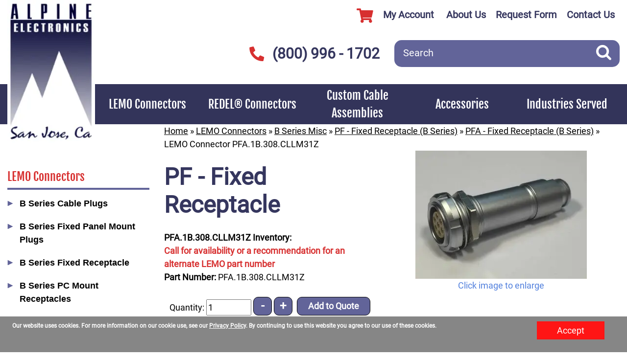

--- FILE ---
content_type: text/html; charset=UTF-8
request_url: https://www.alpine-electronics.com/PF-Fixed-Receptacle/PFA-1B-308-CLLM31Z
body_size: 9888
content:

<!DOCTYPE html>
	<html dir="ltr" lang="en">
	<head>
		<link rel="apple-touch-icon" sizes="180x180" href="apple-touch-icon.png">
		<link rel="icon" type="image/png" sizes="32x32" href="favicon-32x32.png">
		<link rel="icon" type="image/png" sizes="16x16" href="favicon-16x16.png">
		<link rel="manifest" href="site.webmanifest">
		<link rel="mask-icon" href="safari-pinned-tab.svg" color="#5bbad5">
		<meta name="msapplication-TileColor" content="#2b5797">
		<meta name="theme-color" content="#ffffff">
		 <meta http-equiv="Content-Type" content="text/html; charset=utf-8" />
 <title>LEMO Connector PFA.1B.308.CLLM31Z | LEMO Connector PFA.1B.308.CLLM31Z | Alpine Electronics</title>
 <meta name="Description" content="LEMO Connector PFA.1B.308.CLLM31Z - LEMO Connector PFA.1B.308.CLLM31Z" />
 <meta name="Keywords" content="LEMO Connector PFA.1B.308.CLLM31Z" />
 <meta name="robots" content="index, follow" />
 <link rel="canonical" href="https://www.alpine-electronics.com/PF-Fixed-Receptacle/PFA-1B-308-CLLM31Z" />
 		<meta http-equiv="X-UA-Compatible" content="IE=edge">
		<meta name="format-detection" content="telephone=no">
		<meta name="viewport" content="width=device-width, initial-scale=1">
		<base href="https://www.alpine-electronics.com/"/>
		<link rel="stylesheet" type="text/css" href="min/f=includes/css/scss/ecw-bootstrap.css,ext/jquery/ui-1.12.1/jquery-ui.css,includes/css/jquery.alerts.css,ext/jquery/colorbox/theme_1/colorbox.css,includes/css/stylesheet.css,includes/css/ecw_menus/menu.css,includes/css/ecw_menus/menu_accordion.css,includes/css/ecw_menus/menu_account.css"/>
<link rel="stylesheet" type="text/css" href="min/f=includes/css/ecw_menus/menu_bottom.css,includes/css/ecw_menus/menu_left.css,includes/css/ecw_menus/menu_mega.css,includes/css/ecw_menus/menu_newsdesk.css,includes/css/ecw_menus/menu_top.css,includes/css/ecw_menus/menu_upper.css,includes/css/headertags_seo_styles.css"/>
<link rel="stylesheet" type="text/css" href="min/f=ext/bxslider-4/dist/jquery.bxslider.min.css,ext/lightbox2/dist/css/lightbox.css,includes/css/search.css,ext/mmenu/dist/css/jquery.mmenu.all.css,includes/css/autocomplete.css,includes/css/header.css,includes/css/buttons.css,includes/css/footer.css,includes/css/ecw_responsive/responsive_menu.css"/>
<link rel="stylesheet" type="text/css" href="min/f=includes/css/ecw_responsive/responsive.css,includes/css/fontawesome-ecw.css,includes/css/product_info.css,includes/css/image_viewer.css,includes/css/account.css"/>
<script>
let fullScreenWindowWidth = 1293;
let pageType = 'product';
let navID = 168;
let navType = 'Category';
let BASE_HREF = 'https://www.alpine-electronics.com/';
let DEBUG_LVL = 0;
let MENU_DELAY = 250;
let productListingFloat = ['thead','tr.in-cart'];
let autocomplete = true;
let mobileLocalLeft = true;
let customTabsEnabled = false;
let partBuilderShowListing = false;
let partBuilderEnabled = false;
let isPartBuilderCategory = false;
let pageParameters = '';
let floatHead = false;
let quickCartParameters = '';
let parameterString = '';
let previousProduct = 0;
let viewedProducts = [];
let cartProducts = [];
let rfqProducts = [];
let listingAboveContent = false;
let squareApplicationId = '';
let squareLocationId = '';
let facetedSearchResponsiveLayout = 'On page';
let facetedSearchFirstElementOpen = false;
let facetedSearchAllElementsOpen = false;
let facetedSearchCascadeOpen = false;
let facetedSearchCollapsed = true;
let facetedSearchFirstElementOpenMobile = true;
let facetedSearchCollapsedMobile = true;
let facetedSearchAllElementsOpenMobile = false;
let facetedSearchMultipleCount = 10;
let facetedSearchMultiple = false;
let facetedSearchColumnizeCount = 20;
let facetedSearchAboveListing = false;
let facetedSearchDropdown = false;
let facetedSearchClickSearchToFilter = false;
let facetedSearchFloatOnScroll = false;
let facetedSearchFancyScrollBars = false;
let initFacetedSearchParams = '';
let PRODUCT_LISTING_DEFAULT_SORT = 'sort_order~~asc';
let PRODUCT_LISTING_AJAX = 'includes/ajax/ajax.product_filters.php';
let PRODUCT_ID = 103276;
let PRODUCT_LISTING_BOXES = false;
let PRODUCT_LISTING_COLOR_LEGEND = false;
let PRODUCT_LISTING_HIGHLIGHT_ROWS = false;
let PRODUCT_LISTING_HIGHLIGHT_BUTTONS = false;
let PRODUCT_LISTING_SHOW_COUNTS_ON_BUTTON_HOVER = false;
let IMAGE_BUTTON_IN_RFQ = 'Add to Quote';
let IMAGE_BUTTON_IN_CART = 'Add to Cart';
let IN_RFQ_CART_POPUP_QTY = 'Qty in RFQ Cart: ';
let IN_CART_POPUP_QTY = 'Qty in Cart: ';
let PRODUCT_LISTING_ADD_ADDITIVE = false;
let productsPackageQty = 1;
let priceEachFormatted = '$0/ea';
let calcPrice = 0;
let priceEachDecimals = 2;
let priceDecimals = 2;
let calcPriceFormatted = '$' + calcPrice.toFixed(priceDecimals);
let basePrice = 0;
let productPrice = 0;
let priceTotal_label = 'Total Price: ';
let priceSpecial_label = 'Special Price: ';
let priceEach_label = 'Price Each: ';
let pbVals = new Array();
let minOrderQty = 1;
let quantityBlocks = 1;
let curQty = 1;
let productIsParent = false;
let quantityChange = 1;
let startQtyTimeout = '';
let quantityChangeTimer = '';
let quantityTimer = '';
let PRODUCT_LISTING_CART_SUMMARY = false;
let PRODUCT_LISTING_CART_SUMMARY_LOCATION = 'right';
let isProductInfo = false;
let filterType = 0;
let PRODUCT_LISTING_FILTER_BY_TYPE = false;
let enterIsPressed = false;
let ctrlIsPressed = false;
let altIsPressed = false;
let shiftIsPressed = false;
let previousListingSort = 'sort_order~~asc';
let productListingSortSeparator = '^^';
let productListingDirectionSeparator = '~~';
let facetedSearchEnabled = true;
let previewId = 0;
let jumpToProductListingTop = false;
let productListingFormat = 'table';
let productListingRowsPerPage = 10;
</script>
<script src="min/f=includes/javascript/third_party/jquery-3.6.0.min.js,includes/javascript/third_party/jquery-ui.min.js,includes/javascript/third_party/yall.min.js,ext/jquery/colorbox/jquery.colorbox.js,ext/mmenu/dist/js/jquery.mmenu.min.js,ext/bxslider-4-4.2.12/src/js/jquery.bxslider.js"></script><script src="min/f=includes/javascript/base64.js,includes/javascript/serialize.js,includes/javascript/general.js"></script><script src="min/f=includes/javascript/third_party/jquery.blockUI.js,includes/javascript/third_party/jquery.alerts.js,includes/javascript/third_party/underscore.js,includes/javascript/third_party/jquery.browser.min.js,includes/javascript/menu.js,includes/javascript/search.js" defer></script><script src="min/f=includes/javascript/account.js,includes/javascript/third_party/jquery.nicescroll.min.js,includes/javascript/product_info.js" defer></script>		<script>
					</script>
				<script>
			yall({
				idleLoadTimeout: 0
			});
		</script>
					<!-- Google Tag Manager -->
			<script>(function (w, d, s, l, i) {
					w[l] = w[l] || [];
					w[l].push({
						'gtm.start': new Date().getTime(), event: 'gtm.js'
					});
					var f = d.getElementsByTagName(s)[0],
						j = d.createElement(s), dl = l != 'dataLayer' ? '&l=' + l : '';
					j.async = true;
					j.src =
						'//www.googletagmanager.com/gtm.js?id=' + i + dl;
					f.parentNode.insertBefore(j, f);
				})(window, document, 'script', 'dataLayer', 'GTM-WNQR66M');</script>
			<!-- End Google Tag Manager -->
				<!-- REGION head -->

	</head>
	<body id="page_product">
			<!-- Google Tag Manager -->
		<noscript>
			<iframe src="//www.googletagmanager.com/ns.html?id=GTM-WNQR66M"
			        height="0" width="0" style="display:none;visibility:hidden"></iframe>
		</noscript>
			<script>
		document.addEventListener("DOMContentLoaded", function () {
			yall({
				observeChanges: true
			});
		});
	</script>
	<div id="bodyWrapper" class="body-wrapper">
		<header id="headerWrapper" class="header-wrapper">
				<div id="header" class="d-none d-lg-block header-block container">
		<div class="row">
			<div id="headerLeft" class="d-none d-lg-inline-block col-lg-2">
				<div id="storeLogo">
					<a href="https://www.alpine-electronics.com/"><img name='store_logo'  width='179' height='301'   class="lazy img-fluid"   src='includes/work/image_cache/webp/4ceedfc4ef9edcf2b64bffd478f9cba5.thumb.webp' alt="LEMO Connector PFA.1B.308.CLLM31Z"></a>				</div>
			</div>
			<div id="headerRight" class="d-none d-lg-inline-block col-sm-6 col-lg-10">
									<div class="upper_nav_container d-none d-lg-flex ">
						
		<nav id="headerShortcuts" class="account-menu">
			<ul class="header-shortcuts">
<li class="nav_0  my-account first">

  <a class="nav_0  my-account first" href="https://www.alpine-electronics.com/account.php" ><i class="account fa fa-shopping-cart"></i>My Account</a>
  <ul class="nav_1">
<li class="nav_1  first">

  <a class="nav_1  first" href="https://www.alpine-electronics.com/rfq_cart.php" >View RFQ</a>
</li><li class="nav_1 ">

  <a class="nav_1 " href="https://www.alpine-electronics.com/checkout_address.php?order_type=rfq" >Submit Quote</a>
</li><li class="nav_1 ">

  <a class="nav_1 " href="https://www.alpine-electronics.com/shopping_cart.php" >View Cart</a>
</li><li class="nav_1 ">

  <a class="nav_1 " href="https://www.alpine-electronics.com/checkout_address.php" >Checkout</a>
</li></ul></li></ul>
</nav>
						<nav class="upper_nav menu">
<ul class="nav_0 top-level-nav upper-nav">
<li class="nav_0 not-selected first"><a class="nav_0 not-selected first" href="https://www.alpine-electronics.com/about-us" >About Us</a>    </li><li class="nav_0 not-selected"><a class="nav_0 not-selected" href="https://www.alpine-electronics.com/request-quote" >Request Form</a>    </li><li class="nav_0 not-selected last"><a class="nav_0 not-selected last" href="https://www.alpine-electronics.com/contact" >Contact Us</a>    </li>  </ul>	<div class="clearFloats"></div>
</nav>
					</div>
					<div class="clearfix"></div>
				                <div class="phonesearch">
                    <div id="header_search" class="header-search">
                        <div id="quicksearch"><form name="quick_find" action="https://www.alpine-electronics.com/custom_search.php" method="get" id="quicksearch_form"><input type="text" name="keywords" maxlength="64" placeholder="Search" id="quicksearch_keywords" class="quicksearch-field autocomplete" /><input type="hidden" name="type" value="All" id="type" /><input type="hidden" name="alpine_electronicssid" value="n5090n78j19tc3p7k2r869foqn" /><input type="image" name="submit_quicksearch" value="Search" src="images/site/search_button.png" />	</form></div>
                    </div>
                    <div id="header_phone">
                        <a href="tel:+1(800) 996  - 1702"><i class="account fa fa-phone fa-rotate-90"></i>(800) 996  - 1702</a>
                    </div>
                </div>
							</div>
		</div>
	</div>
	<div id="header_mobile" class="d-block d-lg-none d-xl-none d-xxl-none">
		<div class="mobile_menu">
			<div><a href="javascript:void(0)" onclick="loadMobileMenu();"><i class="fa fa-bars mobile-menu-button"></i></a></div>
			<div><a href="tel:+1(800) 996  - 1702"><i class="fa fa-phone"></i></a></div>
			<div><a href="rfq_cart.php"><i class="fa fa-shopping-cart"></i></a></div>
			<a href="https://www.alpine-electronics.com/"><img name='store_logo_small'  width='88' height='145'   class="lazy img-fluid"   src='includes/work/image_cache/webp/87a66faf8209b8937dd181f84bc281ef.thumb.webp' alt="Alpine ELectronics logo"></a>
		</div>
		<div class="mobile_search">
			<div id="quicksearch"><form name="quick_find" action="https://www.alpine-electronics.com/custom_search.php" method="get" id="quicksearch_form"><input type="text" name="keywords" maxlength="64" placeholder="Search" id="quicksearch_keywords" class="quicksearch-field autocomplete" /><input type="hidden" name="type" value="All" id="type" /><input type="hidden" name="alpine_electronicssid" value="n5090n78j19tc3p7k2r869foqn" /><input type="image" name="submit_quicksearch" value="Search" src="images/site/search_button.png" />	</form></div>
		</div>

			</div>

	<div
		id="printlogo"><img name='store_logo'  width='' height='' style="width: 300px; height: 70px;"  class="lazy img-fluid"   src='includes/work/image_cache/webp/1f4f63becdedffa9e8425636ff552f21.thumb.webp' alt="LEMO Connector PFA.1B.308.CLLM31Z"></div>
	<div id="topNavHeaderBlock" class="header-block d-none d-lg-block">
		<div class="top_nav_container">
			<div class="container">
				<div class="row">
					<div class="d-block">
						<div id="top_menu">
							<nav class="top-nav-outer menu">
<div class="top_nav">
<ul id="nav" class="nav_0 top-level-nav top-nav">
<li class="nav_0 selected first has-children"><a class="nav_0 selected first has-children" href="https://www.alpine-electronics.com/lemo-connectors" >LEMO Connectors</a>  <ul class="nav_1">
<li class="nav_1 not-selected first has-children"><a class="nav_1 not-selected first has-children" href="https://www.alpine-electronics.com/lemo-connectors/b-series-cable-plugs" >B Series Cable Plugs</a>  <ul class="nav_2">
<li class="nav_2 not-selected first no-children"><a class="nav_2 not-selected first no-children" href="https://www.alpine-electronics.com/b-series-cable-plugs/fg-plug" >FG - Plug</a>    </li><li class="nav_2 not-selected no-children"><a class="nav_2 not-selected no-children" href="https://www.alpine-electronics.com/b-series-cable-plugs/jg-straight-plug" >JG - Straight Plug</a>    </li><li class="nav_2 not-selected no-children"><a class="nav_2 not-selected no-children" href="https://www.alpine-electronics.com/b-series-cable-plugs/ff-straight-plug" >FF - Straight Plug</a>    </li><li class="nav_2 not-selected no-children"><a class="nav_2 not-selected no-children" href="https://www.alpine-electronics.com/b-series-cable-plugs/fn-straight-plug" >FN - Straight Plug</a>    </li><li class="nav_2 not-selected no-children"><a class="nav_2 not-selected no-children" href="https://www.alpine-electronics.com/b-series-cable-plugs/fd-straight-plug" >FD - Straight Plug</a>    </li><li class="nav_2 not-selected no-children"><a class="nav_2 not-selected no-children" href="https://www.alpine-electronics.com/b-series-cable-plugs/fgy-straight-plug" >FGY - Straight Plug</a>    </li><li class="nav_2 not-selected no-children"><a class="nav_2 not-selected no-children" href="https://www.alpine-electronics.com/b-series-cable-plugs/fvb-straight-plug-short-shell" >FVB - Straight Plug Short-shell</a>    </li><li class="nav_2 not-selected no-children"><a class="nav_2 not-selected no-children" href="https://www.alpine-electronics.com/b-series-cable-plugs/fh-elbow-90-plug" >FH - Elbow 90° Plug</a>    </li><li class="nav_2 not-selected no-children"><a class="nav_2 not-selected no-children" href="https://www.alpine-electronics.com/b-series-cable-plugs/fm-elbow-90-plug" >FM - Elbow 90° Plug</a>    </li><li class="nav_2 not-selected no-children"><a class="nav_2 not-selected no-children" href="https://www.alpine-electronics.com/b-series-cable-plugs/fk-elbow-90-plug" >FK - Elbow 90° Plug</a>    </li><li class="nav_2 not-selected no-children"><a class="nav_2 not-selected no-children" href="https://www.alpine-electronics.com/b-series-cable-plugs/fp-elbow-90-plug" >FP - Elbow 90° Plug</a>    </li><li class="nav_2 not-selected no-children"><a class="nav_2 not-selected no-children" href="https://www.alpine-electronics.com/b-series-cable-plugs/fv-straight-plug-std-shell" >FV - Straight Plug STD Shell</a>    </li><li class="nav_2 not-selected no-children"><a class="nav_2 not-selected no-children" href="https://www.alpine-electronics.com/b-series-cable-plugs/fe-straight-plug" >FE - Straight Plug</a>    </li><li class="nav_2 not-selected no-children"><a class="nav_2 not-selected no-children" href="https://www.alpine-electronics.com/b-series-cable-plugs/fg-straight-plug-peek-shell" >FG - Straight Plug PEEK Shell</a>    </li><li class="nav_2 not-selected last no-children"><a class="nav_2 not-selected last no-children" href="https://www.alpine-electronics.com/b-series-cable-plugs/fi-straight-plug" >FI - Straight Plug</a>    </li>  </ul>    </li><li class="nav_1 not-selected has-children"><a class="nav_1 not-selected has-children" href="https://www.alpine-electronics.com/lemo-connectors/b-series-fixed-panel-mount-plugs" >B Series Fixed Panel Mount Plugs</a>  <ul class="nav_2">
<li class="nav_2 not-selected first no-children"><a class="nav_2 not-selected first no-children" href="https://www.alpine-electronics.com/b-series-fixed-panel-mount-plugs/fw-fixed-plug" >FW - Fixed Plug</a>    </li><li class="nav_2 not-selected no-children"><a class="nav_2 not-selected no-children" href="https://www.alpine-electronics.com/b-series-fixed-panel-mount-plugs/fa-fixed-plug" >FA - Fixed Plug</a>    </li><li class="nav_2 not-selected last no-children"><a class="nav_2 not-selected last no-children" href="https://www.alpine-electronics.com/b-series-fixed-panel-mount-plugs/yh-fixed-plug" >YH - Fixed Plug</a>    </li>  </ul>    </li><li class="nav_1 not-selected has-children"><a class="nav_1 not-selected has-children" href="https://www.alpine-electronics.com/lemo-connectors/b-series-fixed-receptacle" >B Series Fixed Receptacle</a>  <ul class="nav_2">
<li class="nav_2 not-selected first no-children"><a class="nav_2 not-selected first no-children" href="https://www.alpine-electronics.com/b-series-fixed-receptacle/eg-fixed-socket" >EG - Fixed Receptacle</a>    </li><li class="nav_2 not-selected no-children"><a class="nav_2 not-selected no-children" href="https://www.alpine-electronics.com/b-series-fixed-receptacle/ec-fixed-socket" >EC - Fixed Receptacle</a>    </li><li class="nav_2 not-selected no-children"><a class="nav_2 not-selected no-children" href="https://www.alpine-electronics.com/b-series-fixed-receptacle/ee-fixed-socket" >EE - Fixed Receptacle</a>    </li><li class="nav_2 not-selected no-children"><a class="nav_2 not-selected no-children" href="https://www.alpine-electronics.com/b-series-fixed-receptacle/eh-fixed-socket" >EH - Fixed Receptacle</a>    </li><li class="nav_2 not-selected no-children"><a class="nav_2 not-selected no-children" href="https://www.alpine-electronics.com/b-series-fixed-receptacle/ej-fixed-socket" >EJ - Fixed Receptacle</a>    </li><li class="nav_2 not-selected no-children"><a class="nav_2 not-selected no-children" href="https://www.alpine-electronics.com/en-fixed-receptacle-c-6_115_21.html" >EN - Fixed Receptacle</a>    </li><li class="nav_2 not-selected no-children"><a class="nav_2 not-selected no-children" href="https://www.alpine-electronics.com/es-fixed-receptacle-with-2-round-nuts-c-6_115_23.html" >ES - Fixed Receptacle with 2 Round Nuts</a>    </li><li class="nav_2 not-selected no-children"><a class="nav_2 not-selected no-children" href="https://www.alpine-electronics.com/b-series-fixed-receptacle/ef-fixed-socket" >EF - Fixed Receptacle</a>    </li><li class="nav_2 not-selected no-children"><a class="nav_2 not-selected no-children" href="https://www.alpine-electronics.com/b-series-fixed-receptacle/eny-fixed-socket" >ENY - Fixed Receptacle</a>    </li><li class="nav_2 not-selected last no-children"><a class="nav_2 not-selected last no-children" href="https://www.alpine-electronics.com/b-series-fixed-receptacle/eki-fixed-socket" >EKI - Fixed Receptacle</a>    </li>  </ul>    </li><li class="nav_1 not-selected has-children"><a class="nav_1 not-selected has-children" href="https://www.alpine-electronics.com/lemo-connectors/b-series-pc-mount-receptacles" >B Series PC Mount Receptacles</a>  <ul class="nav_2">
<li class="nav_2 not-selected first no-children"><a class="nav_2 not-selected first no-children" href="https://www.alpine-electronics.com/b-series-pc-mount-receptacles/ex-elbow-90-socket" >EX - Elbow 90° Socket</a>    </li><li class="nav_2 not-selected no-children"><a class="nav_2 not-selected no-children" href="https://www.alpine-electronics.com/b-series-pc-mount-receptacles/ep-elbow-90-socket" >EP - Elbow 90° Socket</a>    </li><li class="nav_2 not-selected no-children"><a class="nav_2 not-selected no-children" href="https://www.alpine-electronics.com/b-series-pc-mount-receptacles/ey-fixed-socket" >EY - Fixed Receptacle</a>    </li><li class="nav_2 not-selected no-children"><a class="nav_2 not-selected no-children" href="https://www.alpine-electronics.com/b-series-pc-mount-receptacles/ez-fixed-socket" >EZ - Fixed Receptacle</a>    </li><li class="nav_2 not-selected no-children"><a class="nav_2 not-selected no-children" href="https://www.alpine-electronics.com/b-series-pc-mount-receptacles/xb-elbow-90-socket" >XB - Elbow 90° Receptacle</a>    </li><li class="nav_2 not-selected no-children"><a class="nav_2 not-selected no-children" href="https://www.alpine-electronics.com/b-series-pc-mount-receptacles/xpf-fixed-socket" >XPF - Fixed Receptacle</a>    </li><li class="nav_2 not-selected last no-children"><a class="nav_2 not-selected last no-children" href="https://www.alpine-electronics.com/b-series-pc-mount-receptacles/xr-elbow-90-socket-for-printed-circuit" >XR - Elbow 90° Receptacle for printed Circuit</a>    </li>  </ul>    </li><li class="nav_1 not-selected has-children"><a class="nav_1 not-selected has-children" href="https://www.alpine-electronics.com/lemo-connectors/b-series-cable-mount-free-receptacles" >B Series Cable Mount Free Receptacles</a>  <ul class="nav_2">
<li class="nav_2 not-selected first no-children"><a class="nav_2 not-selected first no-children" href="https://www.alpine-electronics.com/b-series-cable-mount-free-receptacles/ph-free-socket" >PH - Free Receptacle</a>    </li><li class="nav_2 not-selected last no-children"><a class="nav_2 not-selected last no-children" href="https://www.alpine-electronics.com/b-series-cable-mount-free-receptacles/pe-free-socket" >PE - Free Receptacle</a>    </li>  </ul>    </li><li class="nav_1 not-selected has-children"><a class="nav_1 not-selected has-children" href="https://www.alpine-electronics.com/lemo-connectors/b-series-watertight-or-vacuum-tight-models" >B Series Watertight or Vacuum Tight Models</a>  <ul class="nav_2">
<li class="nav_2 not-selected first no-children"><a class="nav_2 not-selected first no-children" href="https://www.alpine-electronics.com/b-series-watertight-or-vacuum-tight-models/hg-fixed-socket" >HG - Fixed Receptacle</a>    </li><li class="nav_2 not-selected no-children"><a class="nav_2 not-selected no-children" href="https://www.alpine-electronics.com/b-series-watertight-or-vacuum-tight-models/hn-fixed-socket" >HN - Fixed Receptacle</a>    </li><li class="nav_2 not-selected no-children"><a class="nav_2 not-selected no-children" href="https://www.alpine-electronics.com/b-series-watertight-or-vacuum-tight-models/hc-fixed-socket" >HC - Fixed Receptacle</a>    </li><li class="nav_2 not-selected no-children"><a class="nav_2 not-selected no-children" href="https://www.alpine-electronics.com/b-series-watertight-or-vacuum-tight-models/he-fixed-socket" >HE - Fixed Receptacle</a>    </li><li class="nav_2 not-selected last no-children"><a class="nav_2 not-selected last no-children" href="https://www.alpine-electronics.com/b-series-watertight-or-vacuum-tight-models/hm-fixed-socket-with-earthing-tag" >HM - Fixed Receptacle With Earthing tag</a>    </li>  </ul>    </li><li class="nav_1 selected last has-children"><a class="nav_1 selected last has-children" href="https://www.alpine-electronics.com/lemo-connectors/b-series-misc" >B Series Miscellaneous Push-Pull Connector Plugs & Receptacles</a>  <ul class="nav_2">
<li class="nav_2 selected first no-children"><a class="nav_2 selected first no-children" href="https://www.alpine-electronics.com/b-series-misc/pf-fixed-receptacle-b-series" >PF - Fixed Receptacle (B Series)</a>    </li><li class="nav_2 not-selected no-children"><a class="nav_2 not-selected no-children" href="https://www.alpine-electronics.com/b-series-misc/pk-fixed-receptacle-b-series" >PK - Fixed Receptacle (B Series)</a>    </li><li class="nav_2 not-selected no-children"><a class="nav_2 not-selected no-children" href="https://www.alpine-electronics.com/b-series-misc/cr-bridge-plug" >CR - Bridge Plug</a>    </li><li class="nav_2 not-selected no-children"><a class="nav_2 not-selected no-children" href="https://www.alpine-electronics.com/b-series-misc/ft-straight-plug" >FT - Straight Plug</a>    </li><li class="nav_2 not-selected no-children"><a class="nav_2 not-selected no-children" href="https://www.alpine-electronics.com/b-series-misc/cff-bridge-plug" >CFF - Bridge Plug</a>    </li><li class="nav_2 not-selected no-children"><a class="nav_2 not-selected no-children" href="https://www.alpine-electronics.com/b-series-misc/pn-free-receptacle-b-series" >PN - Free Receptacle (B Series)</a>    </li><li class="nav_2 not-selected no-children"><a class="nav_2 not-selected no-children" href="https://www.alpine-electronics.com/b-series-misc/r-fixed-coupler" >R** - Fixed Coupler</a>    </li><li class="nav_2 not-selected last no-children"><a class="nav_2 not-selected last no-children" href="https://www.alpine-electronics.com/b-series-misc/rjg" >RJG</a>    </li>  </ul>    </li>  </ul>    </li><li class="nav_0 not-selected has-children"><a class="nav_0 not-selected has-children" href="https://www.alpine-electronics.com/redel-connectors" >REDEL® Connectors</a>  <ul class="nav_1">
<li class="nav_1 not-selected first has-children"><a class="nav_1 not-selected first has-children" href="https://www.alpine-electronics.com/redel-connectors/1p-series" >REDEL® 1P Series Connectors</a>  <ul class="nav_2">
<li class="nav_2 not-selected first no-children"><a class="nav_2 not-selected first no-children" href="https://www.alpine-electronics.com/redel-1p-series-connectors/redel-1p-series-plugs" >REDEL® 1P Series Plugs</a>    </li><li class="nav_2 not-selected last no-children"><a class="nav_2 not-selected last no-children" href="https://www.alpine-electronics.com/redel-1p-series-connectors/redel-1p-series-receptacles" >REDEL® 1P Series Receptacles</a>    </li>  </ul>    </li><li class="nav_1 not-selected no-children"><a class="nav_1 not-selected no-children" href="https://www.alpine-electronics.com/redel-connectors/2p-series" >2P Series Connectors</a>    </li><li class="nav_1 not-selected last no-children"><a class="nav_1 not-selected last no-children" href="https://www.alpine-electronics.com/redel-connectors/3p-series" >3P Series Connectors</a>    </li>  </ul>    </li><li class="nav_0 not-selected no-children"><a class="nav_0 not-selected no-children" href="https://www.alpine-electronics.com/custom-cable-assemblies" >Custom Cable Assemblies</a>    </li><li class="nav_0 not-selected has-children"><a class="nav_0 not-selected has-children" href="https://www.alpine-electronics.com/accessories" >Accessories</a>  <ul class="nav_1">
<li class="nav_1 not-selected first no-children"><a class="nav_1 not-selected first no-children" href="https://www.alpine-electronics.com/lemo-accessory-applications" >LEMO Accessory Applications</a>    </li><li class="nav_1 not-selected no-children"><a class="nav_1 not-selected no-children" href="https://www.alpine-electronics.com/accessories/bend-relief-silicone" >Bend Relief - Silicone</a>    </li><li class="nav_1 not-selected last no-children"><a class="nav_1 not-selected last no-children" href="https://www.alpine-electronics.com/accessories/bend-relief-polyurethane" >Bend Relief - Polyurethane</a>    </li>  </ul>    </li><li class="nav_0 not-selected last has-children"><a class="nav_0 not-selected last has-children" href="https://www.alpine-electronics.com/applications" >Industries Served</a>  <ul class="nav_1">
<li class="nav_1 not-selected first no-children"><a class="nav_1 not-selected first no-children" href="https://www.alpine-electronics.com/data-acquisition" >Data Acquisition</a>    </li><li class="nav_1 not-selected no-children"><a class="nav_1 not-selected no-children" href="https://www.alpine-electronics.com/medical" >Medical</a>    </li><li class="nav_1 not-selected no-children"><a class="nav_1 not-selected no-children" href="https://www.alpine-electronics.com/defense" >Defense</a>    </li><li class="nav_1 not-selected no-children"><a class="nav_1 not-selected no-children" href="https://www.alpine-electronics.com/film-industry" >Film Industry</a>    </li><li class="nav_1 not-selected no-children"><a class="nav_1 not-selected no-children" href="https://www.alpine-electronics.com/motor-sports" >Motor Sports Connectors</a>    </li><li class="nav_1 not-selected last no-children"><a class="nav_1 not-selected last no-children" href="https://www.alpine-electronics.com/instrumentation" >Instrumentation</a>    </li>  </ul>    </li>  </ul>	<div class="clearFloats"></div>
</div></nav>
						</div>
					</div>
				</div>
			</div>
		</div>
	</div>

		</header>
		<!-- REGION sub_header -->

		<div id="mainContentWrapper">
			<main id="mainContent" class="container"> <!-- Nothing inside this div can stretch full width -->
				<div class="row">
					<!-- BOF left_column -->

	<div id="columnLeft"
	     class="d-none d-lg-block col-lg-3">
		<div class="navBoxContainer left_nav_container hidden-xs hidden-sm"><nav id="left_nav" class="menu">
	<div class="nav left_nav"><ul class="nav_0 left-nav">
<li class="nav_0 selected depth_0 first has-children"><a class="nav_0 selected depth_0 first has-children" href="https://www.alpine-electronics.com/lemo-connectors" >LEMO Connectors</a>  <ul class="nav_1 left-nav">
<li class="nav_1 left-nav not-selected depth_1 first has-children"><a class="nav_1 left-nav not-selected depth_1 first has-children" href="https://www.alpine-electronics.com/lemo-connectors/b-series-cable-plugs" >B Series Cable Plugs</a>  <ul class="nav_2">
<li class="nav_2 not-selected depth_2 first no-children"><a class="nav_2 not-selected depth_2 first no-children" href="https://www.alpine-electronics.com/b-series-cable-plugs/fg-plug" >FG - Plug</a>  <ul class="nav_3">
<li class="nav_3 not-selected depth_3 first no-children"><a class="nav_3 not-selected depth_3 first no-children" href="https://www.alpine-electronics.com/fga-plug" >FGA - Plug</a>    </li><li class="nav_3 not-selected depth_3 no-children"><a class="nav_3 not-selected depth_3 no-children" href="https://www.alpine-electronics.com/fgb-plug" >FGB - Plug</a>    </li><li class="nav_3 not-selected depth_3 no-children"><a class="nav_3 not-selected depth_3 no-children" href="https://www.alpine-electronics.com/fgc-plug" >FGC - Plug</a>    </li><li class="nav_3 not-selected depth_3 no-children"><a class="nav_3 not-selected depth_3 no-children" href="https://www.alpine-electronics.com/fgg-plug" >FGG - Plug</a>    </li><li class="nav_3 not-selected depth_3 last no-children"><a class="nav_3 not-selected depth_3 last no-children" href="https://www.alpine-electronics.com/fgj-plug" >FGJ - Plug</a>    </li>  </ul>    </li><li class="nav_2 not-selected depth_2 no-children"><a class="nav_2 not-selected depth_2 no-children" href="https://www.alpine-electronics.com/b-series-cable-plugs/jg-straight-plug" >JG - Straight Plug</a>    </li><li class="nav_2 not-selected depth_2 no-children"><a class="nav_2 not-selected depth_2 no-children" href="https://www.alpine-electronics.com/b-series-cable-plugs/ff-straight-plug" >FF - Straight Plug</a>  <ul class="nav_3">
<li class="nav_3 not-selected depth_3 first no-children"><a class="nav_3 not-selected depth_3 first no-children" href="https://www.alpine-electronics.com/lemo-ffa-straight-plug" >FFA - Straight Plug</a>    </li><li class="nav_3 not-selected depth_3 no-children"><a class="nav_3 not-selected depth_3 no-children" href="https://www.alpine-electronics.com/lemo-ffb-straight-plug" >FFB - Straight Plug</a>    </li><li class="nav_3 not-selected depth_3 no-children"><a class="nav_3 not-selected depth_3 no-children" href="https://www.alpine-electronics.com/lemo-ffc-straight-plug" >FFC - Straight Plug</a>    </li><li class="nav_3 not-selected depth_3 no-children"><a class="nav_3 not-selected depth_3 no-children" href="https://www.alpine-electronics.com/lemo-ffg-straight-plug" >FFG - Straight Plug</a>    </li><li class="nav_3 not-selected depth_3 last no-children"><a class="nav_3 not-selected depth_3 last no-children" href="https://www.alpine-electronics.com/lemo-ffj-straight-plug" >FFJ - Straight Plug</a>    </li>  </ul>    </li><li class="nav_2 not-selected depth_2 no-children"><a class="nav_2 not-selected depth_2 no-children" href="https://www.alpine-electronics.com/b-series-cable-plugs/fn-straight-plug" >FN - Straight Plug</a>  <ul class="nav_3">
<li class="nav_3 not-selected depth_3 first no-children"><a class="nav_3 not-selected depth_3 first no-children" href="https://www.alpine-electronics.com/lemo-fna-straight-plug" >FNA - Straight Plug</a>    </li><li class="nav_3 not-selected depth_3 no-children"><a class="nav_3 not-selected depth_3 no-children" href="https://www.alpine-electronics.com/lemo-fnb-straight-plug" >FNB - Straight Plug</a>    </li><li class="nav_3 not-selected depth_3 no-children"><a class="nav_3 not-selected depth_3 no-children" href="https://www.alpine-electronics.com/lemo-fnc-straight-plug" >FNC - Straight Plug</a>    </li><li class="nav_3 not-selected depth_3 no-children"><a class="nav_3 not-selected depth_3 no-children" href="https://www.alpine-electronics.com/lemo-fng-straight-plug" >FNG - Straight Plug</a>    </li><li class="nav_3 not-selected depth_3 last no-children"><a class="nav_3 not-selected depth_3 last no-children" href="https://www.alpine-electronics.com/lemo-fnj-straight-plug" >FNJ - Straight Plug</a>    </li>  </ul>    </li><li class="nav_2 not-selected depth_2 no-children"><a class="nav_2 not-selected depth_2 no-children" href="https://www.alpine-electronics.com/b-series-cable-plugs/fd-straight-plug" >FD - Straight Plug</a>  <ul class="nav_3">
<li class="nav_3 not-selected depth_3 first no-children"><a class="nav_3 not-selected depth_3 first no-children" href="https://www.alpine-electronics.com/lemo-fda-straight-plug" >FDA - Straight Plug</a>    </li><li class="nav_3 not-selected depth_3 no-children"><a class="nav_3 not-selected depth_3 no-children" href="https://www.alpine-electronics.com/lemo-fdb-straight-plug" >FDB - Straight Plug</a>    </li><li class="nav_3 not-selected depth_3 no-children"><a class="nav_3 not-selected depth_3 no-children" href="https://www.alpine-electronics.com/lemo-fdc-straight-plug" >FDC - Straight Plug</a>    </li><li class="nav_3 not-selected depth_3 no-children"><a class="nav_3 not-selected depth_3 no-children" href="https://www.alpine-electronics.com/lemo-fdg-straight-plug" >FDG - Straight Plug</a>    </li><li class="nav_3 not-selected depth_3 last no-children"><a class="nav_3 not-selected depth_3 last no-children" href="https://www.alpine-electronics.com/lemo-fdj-straight-plug" >FDJ - Straight Plug</a>    </li>  </ul>    </li><li class="nav_2 not-selected depth_2 no-children"><a class="nav_2 not-selected depth_2 no-children" href="https://www.alpine-electronics.com/b-series-cable-plugs/fgy-straight-plug" >FGY - Straight Plug</a>    </li><li class="nav_2 not-selected depth_2 no-children"><a class="nav_2 not-selected depth_2 no-children" href="https://www.alpine-electronics.com/b-series-cable-plugs/fvb-straight-plug-short-shell" >FVB - Straight Plug Short-shell</a>    </li><li class="nav_2 not-selected depth_2 no-children"><a class="nav_2 not-selected depth_2 no-children" href="https://www.alpine-electronics.com/b-series-cable-plugs/fh-elbow-90-plug" >FH - Elbow 90° Plug</a>    </li><li class="nav_2 not-selected depth_2 no-children"><a class="nav_2 not-selected depth_2 no-children" href="https://www.alpine-electronics.com/b-series-cable-plugs/fm-elbow-90-plug" >FM - Elbow 90° Plug</a>    </li><li class="nav_2 not-selected depth_2 no-children"><a class="nav_2 not-selected depth_2 no-children" href="https://www.alpine-electronics.com/b-series-cable-plugs/fk-elbow-90-plug" >FK - Elbow 90° Plug</a>    </li><li class="nav_2 not-selected depth_2 no-children"><a class="nav_2 not-selected depth_2 no-children" href="https://www.alpine-electronics.com/b-series-cable-plugs/fp-elbow-90-plug" >FP - Elbow 90° Plug</a>    </li><li class="nav_2 not-selected depth_2 no-children"><a class="nav_2 not-selected depth_2 no-children" href="https://www.alpine-electronics.com/b-series-cable-plugs/fv-straight-plug-std-shell" >FV - Straight Plug STD Shell</a>    </li><li class="nav_2 not-selected depth_2 no-children"><a class="nav_2 not-selected depth_2 no-children" href="https://www.alpine-electronics.com/b-series-cable-plugs/fe-straight-plug" >FE - Straight Plug</a>  <ul class="nav_3">
<li class="nav_3 not-selected depth_3 first no-children"><a class="nav_3 not-selected depth_3 first no-children" href="https://www.alpine-electronics.com/lemo-fea-straight-plug" >FEA - Straight Plug</a>    </li><li class="nav_3 not-selected depth_3 no-children"><a class="nav_3 not-selected depth_3 no-children" href="https://www.alpine-electronics.com/lemo-feb-straight-plug" >FEB - Straight Plug</a>    </li><li class="nav_3 not-selected depth_3 no-children"><a class="nav_3 not-selected depth_3 no-children" href="https://www.alpine-electronics.com/lemo-fec-straight-plug" >FEC - Straight Plug</a>    </li><li class="nav_3 not-selected depth_3 no-children"><a class="nav_3 not-selected depth_3 no-children" href="https://www.alpine-electronics.com/lemo-feg-straight-plug" >FEG - Straight Plugs</a>    </li><li class="nav_3 not-selected depth_3 last no-children"><a class="nav_3 not-selected depth_3 last no-children" href="https://www.alpine-electronics.com/lemo-fej-straight-plug" >FEJ - Straight Plugs</a>    </li>  </ul>    </li><li class="nav_2 not-selected depth_2 no-children"><a class="nav_2 not-selected depth_2 no-children" href="https://www.alpine-electronics.com/b-series-cable-plugs/fg-straight-plug-peek-shell" >FG - Straight Plug PEEK Shell</a>    </li><li class="nav_2 not-selected depth_2 last no-children"><a class="nav_2 not-selected depth_2 last no-children" href="https://www.alpine-electronics.com/b-series-cable-plugs/fi-straight-plug" >FI - Straight Plug</a>  <ul class="nav_3">
<li class="nav_3 not-selected depth_3 first no-children"><a class="nav_3 not-selected depth_3 first no-children" href="https://www.alpine-electronics.com/lemo-fia-straight-plugs" >FIA - Straight Plugs</a>    </li><li class="nav_3 not-selected depth_3 no-children"><a class="nav_3 not-selected depth_3 no-children" href="https://www.alpine-electronics.com/lemo-fib-straight-plugs" >FIB - Straight Plugs</a>    </li><li class="nav_3 not-selected depth_3 no-children"><a class="nav_3 not-selected depth_3 no-children" href="https://www.alpine-electronics.com/lemo-fic-straight-plugs" >FIC - Straight Plugs</a>    </li><li class="nav_3 not-selected depth_3 no-children"><a class="nav_3 not-selected depth_3 no-children" href="https://www.alpine-electronics.com/lemo-fig-straight-plugs" >FIG - Straight Plugs</a>    </li><li class="nav_3 not-selected depth_3 last no-children"><a class="nav_3 not-selected depth_3 last no-children" href="https://www.alpine-electronics.com/lemo-fij-straight-plugs" >FIJ - Straight Plugs</a>    </li>  </ul>    </li>  </ul>    </li><li class="nav_1 left-nav not-selected depth_1 has-children"><a class="nav_1 left-nav not-selected depth_1 has-children" href="https://www.alpine-electronics.com/lemo-connectors/b-series-fixed-panel-mount-plugs" >B Series Fixed Panel Mount Plugs</a>  <ul class="nav_2">
<li class="nav_2 not-selected depth_2 first no-children"><a class="nav_2 not-selected depth_2 first no-children" href="https://www.alpine-electronics.com/b-series-fixed-panel-mount-plugs/fw-fixed-plug" >FW - Fixed Plug</a>    </li><li class="nav_2 not-selected depth_2 no-children"><a class="nav_2 not-selected depth_2 no-children" href="https://www.alpine-electronics.com/b-series-fixed-panel-mount-plugs/fa-fixed-plug" >FA - Fixed Plug</a>    </li><li class="nav_2 not-selected depth_2 last no-children"><a class="nav_2 not-selected depth_2 last no-children" href="https://www.alpine-electronics.com/b-series-fixed-panel-mount-plugs/yh-fixed-plug" >YH - Fixed Plug</a>    </li>  </ul>    </li><li class="nav_1 left-nav not-selected depth_1 has-children"><a class="nav_1 left-nav not-selected depth_1 has-children" href="https://www.alpine-electronics.com/lemo-connectors/b-series-fixed-receptacle" >B Series Fixed Receptacle</a>  <ul class="nav_2">
<li class="nav_2 not-selected depth_2 first no-children"><a class="nav_2 not-selected depth_2 first no-children" href="https://www.alpine-electronics.com/b-series-fixed-receptacle/eg-fixed-socket" >EG - Fixed Receptacle</a>  <ul class="nav_3">
<li class="nav_3 not-selected depth_3 first no-children"><a class="nav_3 not-selected depth_3 first no-children" href="https://www.alpine-electronics.com/lemo-ega-fixed-socket" >EGA Fixed Socket Receptacles</a>    </li><li class="nav_3 not-selected depth_3 no-children"><a class="nav_3 not-selected depth_3 no-children" href="https://www.alpine-electronics.com/lemo-egb-fixed-socket" >EGB Fixed Socket Receptacles</a>    </li><li class="nav_3 not-selected depth_3 no-children"><a class="nav_3 not-selected depth_3 no-children" href="https://www.alpine-electronics.com/lemo-egc-fixed-socket" >EGC Fixed Socket Receptacles</a>    </li><li class="nav_3 not-selected depth_3 no-children"><a class="nav_3 not-selected depth_3 no-children" href="https://www.alpine-electronics.com/lemo-egg-fixed-socket" >EGG Fixed Socket Receptacles</a>    </li><li class="nav_3 not-selected depth_3 last no-children"><a class="nav_3 not-selected depth_3 last no-children" href="https://www.alpine-electronics.com/lemo-egj-fixed-socket" >EGJ Fixed Socket Receptacles</a>    </li>  </ul>    </li><li class="nav_2 not-selected depth_2 no-children"><a class="nav_2 not-selected depth_2 no-children" href="https://www.alpine-electronics.com/b-series-fixed-receptacle/ec-fixed-socket" >EC - Fixed Receptacle</a>    </li><li class="nav_2 not-selected depth_2 no-children"><a class="nav_2 not-selected depth_2 no-children" href="https://www.alpine-electronics.com/b-series-fixed-receptacle/ee-fixed-socket" >EE - Fixed Receptacle</a>    </li><li class="nav_2 not-selected depth_2 no-children"><a class="nav_2 not-selected depth_2 no-children" href="https://www.alpine-electronics.com/b-series-fixed-receptacle/eh-fixed-socket" >EH - Fixed Receptacle</a>    </li><li class="nav_2 not-selected depth_2 no-children"><a class="nav_2 not-selected depth_2 no-children" href="https://www.alpine-electronics.com/b-series-fixed-receptacle/ej-fixed-socket" >EJ - Fixed Receptacle</a>    </li><li class="nav_2 not-selected depth_2 no-children"><a class="nav_2 not-selected depth_2 no-children" href="https://www.alpine-electronics.com/en-fixed-receptacle-c-6_115_21.html" >EN - Fixed Receptacle</a>    </li><li class="nav_2 not-selected depth_2 no-children"><a class="nav_2 not-selected depth_2 no-children" href="https://www.alpine-electronics.com/es-fixed-receptacle-with-2-round-nuts-c-6_115_23.html" >ES - Fixed Receptacle with 2 Round Nuts</a>    </li><li class="nav_2 not-selected depth_2 no-children"><a class="nav_2 not-selected depth_2 no-children" href="https://www.alpine-electronics.com/b-series-fixed-receptacle/ef-fixed-socket" >EF - Fixed Receptacle</a>    </li><li class="nav_2 not-selected depth_2 no-children"><a class="nav_2 not-selected depth_2 no-children" href="https://www.alpine-electronics.com/b-series-fixed-receptacle/eny-fixed-socket" >ENY - Fixed Receptacle</a>    </li><li class="nav_2 not-selected depth_2 last no-children"><a class="nav_2 not-selected depth_2 last no-children" href="https://www.alpine-electronics.com/b-series-fixed-receptacle/eki-fixed-socket" >EKI - Fixed Receptacle</a>    </li>  </ul>    </li><li class="nav_1 left-nav not-selected depth_1 has-children"><a class="nav_1 left-nav not-selected depth_1 has-children" href="https://www.alpine-electronics.com/lemo-connectors/b-series-pc-mount-receptacles" >B Series PC Mount Receptacles</a>  <ul class="nav_2">
<li class="nav_2 not-selected depth_2 first no-children"><a class="nav_2 not-selected depth_2 first no-children" href="https://www.alpine-electronics.com/b-series-pc-mount-receptacles/ex-elbow-90-socket" >EX - Elbow 90° Socket</a>    </li><li class="nav_2 not-selected depth_2 no-children"><a class="nav_2 not-selected depth_2 no-children" href="https://www.alpine-electronics.com/b-series-pc-mount-receptacles/ep-elbow-90-socket" >EP - Elbow 90° Socket</a>    </li><li class="nav_2 not-selected depth_2 no-children"><a class="nav_2 not-selected depth_2 no-children" href="https://www.alpine-electronics.com/b-series-pc-mount-receptacles/ey-fixed-socket" >EY - Fixed Receptacle</a>    </li><li class="nav_2 not-selected depth_2 no-children"><a class="nav_2 not-selected depth_2 no-children" href="https://www.alpine-electronics.com/b-series-pc-mount-receptacles/ez-fixed-socket" >EZ - Fixed Receptacle</a>    </li><li class="nav_2 not-selected depth_2 no-children"><a class="nav_2 not-selected depth_2 no-children" href="https://www.alpine-electronics.com/b-series-pc-mount-receptacles/xb-elbow-90-socket" >XB - Elbow 90° Receptacle</a>    </li><li class="nav_2 not-selected depth_2 no-children"><a class="nav_2 not-selected depth_2 no-children" href="https://www.alpine-electronics.com/b-series-pc-mount-receptacles/xpf-fixed-socket" >XPF - Fixed Receptacle</a>    </li><li class="nav_2 not-selected depth_2 last no-children"><a class="nav_2 not-selected depth_2 last no-children" href="https://www.alpine-electronics.com/b-series-pc-mount-receptacles/xr-elbow-90-socket-for-printed-circuit" >XR - Elbow 90° Receptacle for printed Circuit</a>    </li>  </ul>    </li><li class="nav_1 left-nav not-selected depth_1 has-children"><a class="nav_1 left-nav not-selected depth_1 has-children" href="https://www.alpine-electronics.com/lemo-connectors/b-series-cable-mount-free-receptacles" >B Series Cable Mount Free Receptacles</a>  <ul class="nav_2">
<li class="nav_2 not-selected depth_2 first no-children"><a class="nav_2 not-selected depth_2 first no-children" href="https://www.alpine-electronics.com/b-series-cable-mount-free-receptacles/ph-free-socket" >PH - Free Receptacle</a>  <ul class="nav_3">
<li class="nav_3 not-selected depth_3 first no-children"><a class="nav_3 not-selected depth_3 first no-children" href="https://www.alpine-electronics.com/lemo-pha-free-socket" >PHA - Free Receptacle</a>    </li><li class="nav_3 not-selected depth_3 no-children"><a class="nav_3 not-selected depth_3 no-children" href="https://www.alpine-electronics.com/lemo-phb-free-socket" >PHB - Free Receptacle</a>    </li><li class="nav_3 not-selected depth_3 no-children"><a class="nav_3 not-selected depth_3 no-children" href="https://www.alpine-electronics.com/lemo-phc-free-socket" >PHC - Free Receptacle</a>    </li><li class="nav_3 not-selected depth_3 no-children"><a class="nav_3 not-selected depth_3 no-children" href="https://www.alpine-electronics.com/lemo-phg-free-socket" >PHG - Free Receptacle</a>    </li><li class="nav_3 not-selected depth_3 last no-children"><a class="nav_3 not-selected depth_3 last no-children" href="https://www.alpine-electronics.com/lemo-phj-free-socket" >PHJ - Free Receptacle</a>    </li>  </ul>    </li><li class="nav_2 not-selected depth_2 last no-children"><a class="nav_2 not-selected depth_2 last no-children" href="https://www.alpine-electronics.com/b-series-cable-mount-free-receptacles/pe-free-socket" >PE - Free Receptacle</a>    </li>  </ul>    </li><li class="nav_1 left-nav not-selected depth_1 has-children"><a class="nav_1 left-nav not-selected depth_1 has-children" href="https://www.alpine-electronics.com/lemo-connectors/b-series-watertight-or-vacuum-tight-models" >B Series Watertight or Vacuum Tight Models</a>  <ul class="nav_2">
<li class="nav_2 not-selected depth_2 first no-children"><a class="nav_2 not-selected depth_2 first no-children" href="https://www.alpine-electronics.com/b-series-watertight-or-vacuum-tight-models/hg-fixed-socket" >HG - Fixed Receptacle</a>    </li><li class="nav_2 not-selected depth_2 no-children"><a class="nav_2 not-selected depth_2 no-children" href="https://www.alpine-electronics.com/b-series-watertight-or-vacuum-tight-models/hn-fixed-socket" >HN - Fixed Receptacle</a>    </li><li class="nav_2 not-selected depth_2 no-children"><a class="nav_2 not-selected depth_2 no-children" href="https://www.alpine-electronics.com/b-series-watertight-or-vacuum-tight-models/hc-fixed-socket" >HC - Fixed Receptacle</a>    </li><li class="nav_2 not-selected depth_2 no-children"><a class="nav_2 not-selected depth_2 no-children" href="https://www.alpine-electronics.com/b-series-watertight-or-vacuum-tight-models/he-fixed-socket" >HE - Fixed Receptacle</a>    </li><li class="nav_2 not-selected depth_2 last no-children"><a class="nav_2 not-selected depth_2 last no-children" href="https://www.alpine-electronics.com/b-series-watertight-or-vacuum-tight-models/hm-fixed-socket-with-earthing-tag" >HM - Fixed Receptacle With Earthing tag</a>    </li>  </ul>    </li><li class="nav_1 left-nav selected depth_1 last has-children"><a class="nav_1 left-nav selected depth_1 last has-children" href="https://www.alpine-electronics.com/lemo-connectors/b-series-misc" >B Series Miscellaneous Push-Pull Connector Plugs & Receptacles</a>  <ul class="nav_2">
<li class="nav_2 selected depth_2 first no-children"><a class="nav_2 selected depth_2 first no-children" href="https://www.alpine-electronics.com/b-series-misc/pf-fixed-receptacle-b-series" >PF - Fixed Receptacle (B Series)</a>  <ul class="nav_3">
<li class="nav_3 selected depth_3 first no-children"><a class="nav_3 selected depth_3 first no-children" href="https://www.alpine-electronics.com/lemo-pfa-fixed-receptacle" >PFA - Fixed Receptacle (B Series)</a>    </li><li class="nav_3 not-selected depth_3 no-children"><a class="nav_3 not-selected depth_3 no-children" href="https://www.alpine-electronics.com/lemo-pfb-fixed-receptacle" >PFB - Fixed Receptacle (B Series)</a>    </li><li class="nav_3 not-selected depth_3 no-children"><a class="nav_3 not-selected depth_3 no-children" href="https://www.alpine-electronics.com/lemo-pfc-fixed-receptacles" >PFC - Fixed Receptacles (B Series)</a>    </li><li class="nav_3 not-selected depth_3 no-children"><a class="nav_3 not-selected depth_3 no-children" href="https://www.alpine-electronics.com/lemo-pfg-fixed-receptacle" >PFG - Fixed Receptacle (B Series)</a>    </li><li class="nav_3 not-selected depth_3 last no-children"><a class="nav_3 not-selected depth_3 last no-children" href="https://www.alpine-electronics.com/lemo-pfj-fixed-receptacle" >PFJ - Fixed Receptacle (B Series)</a>    </li>  </ul>    </li><li class="nav_2 not-selected depth_2 no-children"><a class="nav_2 not-selected depth_2 no-children" href="https://www.alpine-electronics.com/b-series-misc/pk-fixed-receptacle-b-series" >PK - Fixed Receptacle (B Series)</a>  <ul class="nav_3">
<li class="nav_3 not-selected depth_3 first no-children"><a class="nav_3 not-selected depth_3 first no-children" href="https://www.alpine-electronics.com/lemo-pka-fixed-receptacle" >PKA - Fixed Receptacle (B Series)</a>    </li><li class="nav_3 not-selected depth_3 no-children"><a class="nav_3 not-selected depth_3 no-children" href="https://www.alpine-electronics.com/lemo-pkb-fixed-receptacle" >PKB - Fixed Receptacle (B Series)</a>    </li><li class="nav_3 not-selected depth_3 no-children"><a class="nav_3 not-selected depth_3 no-children" href="https://www.alpine-electronics.com/lemo-pkc-fixed-receptacle" >PKC - Fixed Receptacle (B Series)</a>    </li><li class="nav_3 not-selected depth_3 no-children"><a class="nav_3 not-selected depth_3 no-children" href="https://www.alpine-electronics.com/lemo-pkg-fixed-receptacle" >PKG - Fixed Receptacle (B Series)</a>    </li><li class="nav_3 not-selected depth_3 last no-children"><a class="nav_3 not-selected depth_3 last no-children" href="https://www.alpine-electronics.com/lemo-pkj-fixed-receptacle" >PKJ - Fixed Receptacle (B Series)</a>    </li>  </ul>    </li><li class="nav_2 not-selected depth_2 no-children"><a class="nav_2 not-selected depth_2 no-children" href="https://www.alpine-electronics.com/b-series-misc/cr-bridge-plug" >CR - Bridge Plug</a>    </li><li class="nav_2 not-selected depth_2 no-children"><a class="nav_2 not-selected depth_2 no-children" href="https://www.alpine-electronics.com/b-series-misc/ft-straight-plug" >FT - Straight Plug</a>    </li><li class="nav_2 not-selected depth_2 no-children"><a class="nav_2 not-selected depth_2 no-children" href="https://www.alpine-electronics.com/b-series-misc/cff-bridge-plug" >CFF - Bridge Plug</a>    </li><li class="nav_2 not-selected depth_2 no-children"><a class="nav_2 not-selected depth_2 no-children" href="https://www.alpine-electronics.com/b-series-misc/pn-free-receptacle-b-series" >PN - Free Receptacle (B Series)</a>  <ul class="nav_3">
<li class="nav_3 not-selected depth_3 first no-children"><a class="nav_3 not-selected depth_3 first no-children" href="https://www.alpine-electronics.com/lemo-pna-free-receptacle" >PNA - Free Receptacle (B Series)</a>    </li><li class="nav_3 not-selected depth_3 no-children"><a class="nav_3 not-selected depth_3 no-children" href="https://www.alpine-electronics.com/lemo-pnb-free-receptacle" >PNB - Free Receptacle (B Series)</a>    </li><li class="nav_3 not-selected depth_3 no-children"><a class="nav_3 not-selected depth_3 no-children" href="https://www.alpine-electronics.com/lemo-pnc-free-receptacle" >PNC - Free Receptacle (B Series)</a>    </li><li class="nav_3 not-selected depth_3 no-children"><a class="nav_3 not-selected depth_3 no-children" href="https://www.alpine-electronics.com/lemo-png-free-receptacle" >PNG - Free Receptacle (B Series)</a>    </li><li class="nav_3 not-selected depth_3 last no-children"><a class="nav_3 not-selected depth_3 last no-children" href="https://www.alpine-electronics.com/lemo-pnj-free-receptacle" >PNJ - Free Receptacle (B Series)</a>    </li>  </ul>    </li><li class="nav_2 not-selected depth_2 no-children"><a class="nav_2 not-selected depth_2 no-children" href="https://www.alpine-electronics.com/b-series-misc/r-fixed-coupler" >R** - Fixed Coupler</a>    </li><li class="nav_2 not-selected depth_2 last no-children"><a class="nav_2 not-selected depth_2 last no-children" href="https://www.alpine-electronics.com/b-series-misc/rjg" >RJG</a>    </li>  </ul>    </li>  </ul>    </li>  </ul>		<div style="clear: left;"></div>
	</div>
</nav></div>

		<div id="box_cta">
			<img name='left_nav_cta'  width='405' height='452'   class="lazy img-fluid"   src='includes/work/image_cache/webp/0751fecf389fe98ef47f3f7a873b7be3.thumb.webp' alt="Stock Items Ship Same Day">		</div>

			</div>

	<!-- EOF left_column -->

										<div id="bodyContent"
					     class="body-content col-lg-9">
																					<div class="breadcrumbs noprint"><a href="https://www.alpine-electronics.com/" class="headerNavigation">Home</a> &raquo; <a href="https://www.alpine-electronics.com/lemo-connectors" class="headerNavigation">LEMO Connectors</a> &raquo; <a href="https://www.alpine-electronics.com/lemo-connectors/b-series-misc" class="headerNavigation">B Series Misc</a> &raquo; <a href="https://www.alpine-electronics.com/b-series-misc/pf-fixed-receptacle-b-series" class="headerNavigation">PF - Fixed Receptacle (B Series)</a> &raquo; <a href="https://www.alpine-electronics.com/lemo-pfa-fixed-receptacle" class="headerNavigation">PFA - Fixed Receptacle (B Series)</a> &raquo; LEMO Connector PFA.1B.308.CLLM31Z</div>
														<!-- BOF body -->
<form name="cart_quantity" action="https://www.alpine-electronics.com/product_info.php?cPath=6_7_124_168&amp;language=1&amp;action=update_product" method="post" id="cart_quantity" enctype="multipart/form-data"><input type="hidden" name="_csrf_token_" value="cbfcdb02dd9359eac877ae311546a89867aa676f" /><input type="hidden" name="products_id[103276]" value="103276" id='products_id[103276]' class='products-id' data-id="103276"  />	<div>
		<div class="contentContainer">
			<div class="contentText">
				<div class="row">
					<div class="col-xs-12">
													<div id="rightImages">
										<script>
		$(window).on('load', function () {
			// horrible hack because firefox isn't waiting for images to load before firing init function
			setTimeout(function() {
				initImageViewer();
			}, 100);
		});
		function initImageViewer() {
			$('.image_viewer').bxSlider({
				mode: 'fade',
				speed: 300,
				controls: '',
				auto: '',
				adaptiveHeight: '1',
				pagerCustom: '#bx-pager',
				touchEnabled: false,
				onSliderLoad: function () {
					$('.image_viewer').css('visibility', 'visible');
					var script = document.createElement('script');
					script.src = "ext/lightbox2/dist/js/lightbox.min.js";
					document.getElementsByTagName('head')[0].appendChild(script);
				}
			});
			$('a.too-small').click(function(){
				$('div.image_viewer_click_label span').html('');
			});
			$('a.just-right').click(function(){
				$('div.image_viewer_click_label span').html('Click image to enlarge');
			});
			$('a.just-right.first').click();
		}
		</script><ul class="image_viewer">
  <li>
    <a data-lightbox="imageViewer" href="includes/work/image_cache/webp/81859274543a439292bb9007ec0aa9c1.thumb.webp" data-title="LEMO B Series Fixed Receptacle with two nuts, Cable Collet (back panel mounting)  " title="LEMO B Series Fixed Receptacle with two nuts, Cable Collet (back panel mounting)  "><img name='PF_Z'  width='350' height='262.26666666667'  class="lazy img-fluid image_viewer_image"  src='includes/work/image_cache/webp/53bda2d938cd1316de29dbd5bfa6efa7.thumb.webp' alt="LEMO B Series Fixed Receptacle with two nuts, Cable Collet (back panel mounting)  "></a>
  </li></ul>
<div class="image_viewer_click_label"><span>Click image to enlarge</span></div>
							</div>
												<div>
							<div id="select_list_moved"></div>
							<div id="product_table_moved"></div>
							<div id="product_boxes_moved"></div>
							<h1><span>PF - Fixed Receptacle</span></h1>
							<span class="modnum">PFA.1B.308.CLLM31Z Inventory:</span>							<div class="inventorymsg">Call for availability or a recommendation for an alternate LEMO part number</div>							<div class="parnum">
								Part Number: <span class="parnummodnum"> PFA.1B.308.CLLM31Z</span>
							</div>
														<div></div>
							<div></div>
						</div>
													<div id="pi-price-set">
																<div id="product_info_price_block" class="product-info-block left">
									<div id="productsPrice_each">0</div>
																			<div id="productsPrice_total" class="invisible">Total Price: $0.00</div>
																			<br>
									<div id="products_qty_block">
										Quantity: <input type="text" name="cart_quantity[103276]" value="1" id="pQty" size="6" class="form-disabled-enter-key" />										<input type="hidden" name="cart_base_quantity[103276]" value="1" id="pBaseQty" size="6" />										<input type="button" value="-" class="button-minus" data-field="quantity">
										<input type="button" value="+" class="button-plus" data-field="quantity">
									</div>
								</div>
								<div class="buttonSet">
																			<span class="buttonAction">
                                    <a id="add-to-rfq[103276]" href="javascript: void(0);" onclick="submit_rfq()" class="btn add-to-cart-button rfq product-info  btn-secondary" onclick="submit_rfq()">Add to Quote</a>&nbsp;                                    </span>
																	</div>
							</div>

													<div id="products_description">LEMO Fixed Receptacle with two nuts, Cable Collet (back panel mounting), 8 Pin</div>
					</div>
				</div>
				<div id="product_info_section_container" class="row">
					<div class="col-sm-6"><div class="product_info_section filters"><h2 class="variable-heading">PFA.1B.308.CLLM31Z&nbsp;&nbsp;Specifications</h2>
								<ul>		<li><span class='filter_value_label'>Shell Size:</span> <span class='filter_value'> 1B</span></li>
		<li><span class='filter_value_label'>No. of Contacts:</span> <span class='filter_value'> 8</span></li>
		<li><span class='filter_value_label'>Back Nut Style:</span> <span class='filter_value'> Bend Relief Back Nut</span></li>
		<li><span class='filter_value_label'>Key:</span> <span class='filter_value'> A</span></li>
		<li><span class='filter_value_label'>Contact Type:</span> <span class='filter_value'> Solder Female</span></li>
</ul></div></div>							<div class="col-sm-6">
								<div class="product_info_section features">
									<h2
										class="variable-heading ">PFA.1B.308.CLLM31Z&nbsp;&nbsp;Features</h2>
									<ul>
																					<li><span class="variable-value">Security of the Push-Pull self-latching system IP50</span>
											</li>
																					<li><span class="variable-value">Multiple key options to avoid cross mating of similar connectors</span>
											</li>
																					<li><span class="variable-value">360 degree shielding for full EMC shielding</span>
											</li>
																					<li><span class="variable-value">Solder or Crimp Contacts</span>
											</li>
																					<li><span class="variable-value">High packing density for space savings</span>
											</li>
																					<li><span class="variable-value">Multipole types 2 to 16 Contacts</span>
											</li>
																			</ul>
								</div>
							</div>
										</div>
				<div style="clear: both;"></div>
				<input type="hidden" name="number_of_uploads" value="0" />
				<div id="facetedSearchPlaceholder"></div>
			</div>
			<div class="clearfix"></div>

			<div class="hts_bottom"></div>		</div>
	</div>
	</form><!-- EOF body -->

							<!-- REGION above_listing -->

													</div>
						<!-- REGION right_column -->

					</div>
								</main> <!-- end mainContentWrapper -->
			<div id="responsive-menu"></div>
			<footer class="footerWrapper">
					<div id="footer" class="container">
		<div class="footcontent">
				<div class="footerleft">
					<div class="footerlogo">
						<a href="https://www.alpine-electronics.com/"><img name='store_logo'  width='179' height='301'   class="lazy img-fluid"   src='includes/work/image_cache/webp/4ceedfc4ef9edcf2b64bffd478f9cba5.thumb.webp' alt="LEMO Connector PFA.1B.308.CLLM31Z"></a>					</div>
					<div class="footercontact">
						<h2>CONTACT US</h2>
						<hr />
						2211 Lincoln Avenue<br/>
						San Jose, California 95125-3544
						<hr />
						Phone: (408) 278-7171<br/>
						Toll Free: <a href="tel:+18009961702">1(800) 996-1702</a><br/>
						Email: <a href="mailto:info@alpine-electronics.com">info@alpine-electronics.com</a>
						<hr />
						<div class="social-icons">
							<a id="linked-in" href="https://www.linkedin.com/company/alpine-electronics" target="_blank"><i class="fab fa-linkedin-in"></i></a>
						</div>

					</div>

				</div>
			<div class="footernav">
				<h2>NAVIGATE</h2>
				<hr />
					<nav class="bottom_nav menu">
<ul class="nav_0 top-level-nav bottom-nav">
<li class="nav_0 selected first"><a class="nav_0 selected first" href="https://www.alpine-electronics.com/lemo-connectors" target="">LEMO Connectors</a>    </li><li class="nav_0 not-selected"><a class="nav_0 not-selected" href="https://www.alpine-electronics.com/redel-connectors" target="">REDEL® Connectors</a>    </li><li class="nav_0 not-selected"><a class="nav_0 not-selected" href="https://www.alpine-electronics.com/custom-cable-assemblies" target="">Custom Cable Assemblies</a>    </li><li class="nav_0 not-selected"><a class="nav_0 not-selected" href="https://www.alpine-electronics.com/accessories" target="">Accessories</a>    </li><li class="nav_0 not-selected last"><a class="nav_0 not-selected last" href="https://www.alpine-electronics.com/applications" target="">Industries Served</a>    </li>  </ul></nav>
			</div>
			<div class="footerinfomenu">
				<h2>INFORMATION</h2>
				<hr />
				<ul>
					<li><a href="request-quote">Request a Quote</a></li>
					<li><a href="contact">Contact Us</a></li>
					<li><a href="copyright-legal">Copyright & Legal Notice</a></li>
					<li><a href="privacy-policy">Privacy Policy</a></li>
					<li><a href="sitemap">Sitemap</a></li>
				</ul>
			</div>
		</div>
		<div class="credits">
			<div class="creditsleft">
				&copy;2025 Alpine Electronics | All Rights Reserved
			</div>
			<div class="creditsright">
				Site Credits:&nbsp;<a href="https://www.ecreativeworks.com" target="_blank" rel="nofollow">Ecreativeworks</a>
			</div>
		</div>
		<div>
			<a href="#top">Back to top</a>
		</div>
			</div>
				
			<script type="application/ld+json">// <![CDATA[
				{
					"@context": "http://schema.org",
					"@type": "Product",
					"description": "LEMO Fixed Receptacle with two nuts, Cable Collet (back panel mounting), 8 Pin",
					"name": "PF - Fixed Receptacle",
					"image": "https://www.alpine-electronics.com/images/products/PF_Z.JPG",
					"brand": "Alpine Electronics",
					"sku": "PFA.1B.308.CLLM31Z",
					
			"offers": {
				"@type": "Offer",
						"availability": "http://schema.org/InStock",
						"url": "https://www.alpine-electronics.com/PF-Fixed-Receptacle/PFA-1B-308-CLLM31Z",
						"price": 0,
						"priceCurrency": "USD"
			}

				}
				// ]]>
			</script>
		<script type="application/ld+json">// <![CDATA[
			{
				"@context": "http://schema.org",
				"@type": "WebSite",
				"name": "Alpine Electronics",
				"url": "www.alpine-electronics.com"
			}
			// ]]>
		</script>

		<script type="application/ld+json">// <![CDATA[
			{
				"@context": "http://schema.org",
				"@type": "BreadcrumbList",
				"itemListElement":
				[
						{
							"@type": "ListItem",
							"position": "1",
							"item": {
								"@id": "https://www.alpine-electronics.com/",
								"name": "Home"
							}
						},
						{
							"@type": "ListItem",
							"position": "2",
							"item": {
								"@id": "https://www.alpine-electronics.com/lemo-connectors",
								"name": "LEMO Connectors"
							}
						},
						{
							"@type": "ListItem",
							"position": "3",
							"item": {
								"@id": "https://www.alpine-electronics.com/lemo-connectors/b-series-misc",
								"name": "B Series Misc"
							}
						},
						{
							"@type": "ListItem",
							"position": "4",
							"item": {
								"@id": "https://www.alpine-electronics.com/b-series-misc/pf-fixed-receptacle-b-series",
								"name": "PF - Fixed Receptacle (B Series)"
							}
						},
						{
							"@type": "ListItem",
							"position": "5",
							"item": {
								"@id": "https://www.alpine-electronics.com/lemo-pfa-fixed-receptacle",
								"name": "PFA - Fixed Receptacle (B Series)"
							}
						},
						{
							"@type": "ListItem",
							"position": "6",
							"item": {
								"@id": "https://www.alpine-electronics.com/PF-Fixed-Receptacle/PFA-1B-308-CLLM31Z",
								"name": "LEMO Connector PFA.1B.308.CLLM31Z"
							}
						}]} // ]]>
		</script>			</footer>
			<div id="nicescroll"></div>
                        <div id="cookies_warning" style="display: none;">
                <div class="container">
                    <div class="row">
                        <div class="cookie_left col-md-10"><p>Our website uses cookies. For more information on our cookie use, see our <a href="privacy-policy">Privacy Policy</a>. By continuing to use this website you agree to our use of these cookies.</p></div>
<div class="cookie_right col-md-2"><p><button class="button red" onclick="hideCookieWarning()">Accept</button></p></div>                    </div>
                </div>
            </div>
                		</div> <!-- end bodyWrapper -->
	</div>
		</body>
	</html>


--- FILE ---
content_type: text/css; charset=utf-8
request_url: https://www.alpine-electronics.com/min/f=includes/css/ecw_menus/menu_bottom.css,includes/css/ecw_menus/menu_left.css,includes/css/ecw_menus/menu_mega.css,includes/css/ecw_menus/menu_newsdesk.css,includes/css/ecw_menus/menu_top.css,includes/css/ecw_menus/menu_upper.css,includes/css/headertags_seo_styles.css
body_size: 1539
content:
ul.bottom-nav{margin:0;padding:0;list-style-type:none}ul.bottom-nav
a{text-decoration:none;display:block;padding:5px
0}ul.bottom-nav .site-credits
a{padding-left:0}ul.bottom-nav
ul{display:none}ul.bottom-nav>li{}ul.left-nav{position:relative;z-index:502}ul.left-nav
a{text-decoration:none;display:block;padding:5px
10px}ul.left-nav a:hover{text-decoration:none}ul.left-nav
a.nav_0.first{font-family:fjalla_oneregular,Arial,Helvetica,sans-serif;color:#D73030;font-size:24px;font-weight:200;padding-left:0;border-bottom:4px solid #626499}ul.left-nav, ul.left-nav
ul{list-style-type:none;padding-left:0;margin:0}ul.left-nav
li{position:relative}ul.left-nav ul.nav_1
li.nav_1{font-family:RobotoBold,sans-serif;font-weight:bold;background-image:url("/images/site/left-nav-bullet.png");background-repeat:no-repeat;background-position:0 12px;margin:10px
0}ul.left-nav ul.nav_1 li.nav_1
a{margin-left:15px}ul.left-nav ul.nav_1 ul,
div.left-default ul.left-nav
ul{display:none;width:100%;background-color:#FFF;position:absolute;left:100%;top:0;box-shadow:0 0 6px 1px rgb(0 0 0 / 40%);-webkit-box-shadow:0 0 6px 1px rgb(0 0 0 / 40%);-moz-box-shadow:0 0 6px 1px rgba(0,0,0,0.4)}ul.left-nav ul.nav_1 > li:hover,
div.left-default ul.left-nav>li:hover{background-color:#626499;background-image:url("/images/site/left-nav-bullet-hover.png");background-repeat:no-repeat;background-position:0 12px}ul.left-nav ul.nav_1 > li:hover > a,
div.left-default ul.left-nav>li:hover>a{color:#fff}ul.left-nav ul.nav_2 a,
div.left-default ul.nav_1
a{color:#000}ul.left-nav ul.nav_2 li.nav_2,
div.left-default ul.nav_1
li.nav_2{padding:10px
0}ul.left-nav ul.nav_2 li:hover,
div.left-default ul.nav_2 li:hover{background-color:#626499}ul.left-nav ul.nav_2 li:hover a,
div.left-default ul.nav_2 li:hover
a{color:#FFF}ul.nav_0>li.nav_0.full-width>ul{position:absolute;top:100%}.mega_nav{position:relative;z-index:502;margin:0
auto;text-align:center}.mega_nav
ul{list-style:none;margin:0;padding:0}.mega_nav
a{display:flex;text-decoration:none}.mega_nav a:hover{text-decoration:none}.mega_nav>ul>li>ul{display:none}.mega_nav>ul{display:flex;justify-content:space-between;margin:0;padding:0;height:50px}.mega_nav
ul.nav_0{display:flex;flex-direction:row;align-items:stretch}.mega_nav
li.nav_0{background:url('/images/site/top_nav_sep.png') center left no-repeat;display:flex;justify-content:center;align-items:center;width:100%;padding-left:0;padding-right:0;position:relative;height:inherit}.mega_nav li.nav_0
a.nav_0{height:inherit;display:flex;justify-content:center;align-items:center;width:100%;position:relative;padding:0
5px;line-height:1.3}.mega_nav
li.nav_0.first{background:none}.mega_nav li.nav_0:hover, .mega_nav li.nav_0.first:hover{background:red}.mega_nav li.nav_0:hover>a{color:#fff}.mega_nav li.nav_0>ul{display:none}.mega_nav li.nav_0 ul li ul
li{line-height:2em}.mega_nav li.nav_0 ul li ul li ul li
a{color:#676E74;line-height:2em;font-weight:normal}.mega_nav
a.nav_0{padding:5px
10px;display:flex;align-items:center}.mega_nav
ul.nav_1{position:absolute;top:100%;left:0;background-color:#fff;text-align:left;border-left:thin solid black;border-right:thin solid black;border-bottom:thin solid black;top:100%;left:0}.mega_nav
a.nav_1{}.mega_nav li.nav_1 a:hover{color:#946a0f;background-color:#c3d394}.mega_nav
ul.nav_3{margin-left:20px;color:#555B60}.mega_nav
ul.nav_2{margin-left:10px}.mega_nav
ul.column{display:table-cell;vertical-align:top;position:relative;min-width:200px}.nicescroll-rails .nicescroll-rails-hr{display:none}.mega_nav ul.nav_1::-webkit-scrollbar{width:0 !important}.mega_nav
ul.nav_1{overflow:-moz-scrollbars-none;-ms-overflow-style:none}.mega_nav ul.nav_1::-webkit-scrollbar{width:0 !important}ul.newsdesk-nav{position:relative;z-index:502}ul.newsdesk-nav
a{text-decoration:none;display:block;padding:5px
10px}ul.newsdesk-nav a:hover{text-decoration:none}ul.newsdesk-nav
a.nav_0.first{font-weight:700}ul.newsdesk-nav, ul.newsdesk-nav
ul{list-style-type:none;padding-left:0;margin:0}ul.newsdesk-nav
li{position:relative}ul.newsdesk-nav ul.nav_1 ul,
div.left-default ul.newsdesk-nav
ul{display:none;width:100%;background:red;position:absolute;left:100%;top:0}div.left-default ul.newsdesk-nav>li:hover{background-color:red}div.left-default ul.newsdesk-nav > li.first:hover a,
div.left-default ul.newsdesk-nav>li.first:hover{background-color:white;color:#23527c}ul.newsdesk-nav ul.nav_1 > li:hover > a,
div.left-default ul.newsdesk-nav>li:hover>a{color:#fff}ul.newsdesk-nav ul.nav_1 li:hover > ul,
div.left-default ul.newsdesk-nav li:hover>ul{}ul.newsdesk-nav ul.nav_2 a,
div.left-default ul.nav_1
a{color:#fff}ul.newsdesk-nav ul.nav_2 li:hover,
div.left-default ul.nav_1 li:hover{background:maroon}#topNavHeaderBlock{position:relative;z-index:503;background-color:#33345A}ul.top-nav, ul.top-nav
ul{font-family:"fjalla_oneregular",serif;list-style-type:none;padding-left:0;margin:0;text-align:left;display:flex;width:100%;justify-content:space-between;font-size:24px;min-height:72px}ul.top-nav
a{display:block;padding:5px
10px;text-decoration:none;color:#FFF}ul.top-nav a:hover{text-decoration:none}ul.top-nav
li{position:relative}ul.top-nav
ul{display:none;position:absolute;min-width:100%}ul.top-nav ul.nav_1
a{color:#fff}ul.top-nav
ul.nav_1{left:0;top:100%;background:#626499;box-shadow:0 0 6px 1px rgba(0,0,0,0.4);-webkit-box-shadow:0 0 6px 1px rgba(0,0,0,0.4);-moz-box-shadow:0 0 6px 1px rgba(0,0,0,0.4)}ul.top-nav ul.nav_1
ul{left:100%;top:0;background:#626499}ul.top-nav ul.nav_1 ul li:hover{background:#FFF}ul.top-nav>li.nav_0{display:flex;width:100%;justify-content:center;align-items:center;text-align:center}ul.top-nav > li.nav_0
a.nav_0{width:100%;display:flex;justify-content:center}ul.top-nav>li.nav_0:hover{background:#626499}ul.top-nav li.nav_0:hover
a{color:#fff}ul.top-nav li.nav_1:hover
a{color:#000}ul.top-nav ul.nav_1>li:hover{background:#FFF}ul.top-nav
ul.nav_1{font-size:16px;font-weight:normal;font-family:Roboto,Arial,Helvetica,sans-serif}ul.top-nav
ul.nav_2{font-size:16px;font-weight:normal;font-family:Roboto,Arial,Helvetica,sans-serif;box-shadow:0 0 6px 1px rgba(0,0,0,0.4);-webkit-box-shadow:0 0 6px 1px rgba(0,0,0,0.4);-moz-box-shadow:0 0 6px 1px rgba(0,0,0,0.4)}ul.top-nav ul.nav_1 > li:hover
a{color:#000}ul.top-nav li:hover>ul{display:block}ul.top-nav li.nav_2
a{color:#FFF !important}ul.top-nav li.nav_2:hover
a{color:#000 !important}.upper_nav_container{position:relative;z-index:506}ul.upper-nav, ul.upper-nav
ul{list-style-type:none;padding-left:0;margin:0;text-align:left;font-weight:bold}ul.upper-nav
a{display:block;padding:15px
10px 15px 10px;text-decoration:none;color:#35365E;font-size:20px}ul.upper-nav a:hover{text-decoration:none}ul.upper-nav
li{position:relative}ul.upper-nav
ul.nav_1{display:none;position:absolute;min-width:100%}ul.upper-nav
ul.nav_2{display:none;position:absolute;min-width:100%}ul.upper-nav ul.nav_1
a{color:#fff}ul.upper-nav
ul.nav_1{left:0;top:100%;background:#626499;min-width:200px}ul.upper-nav ul.nav_1
ul{left:100%;top:0;background:green}ul.upper-nav ul.nav_1 li:hover{background:lime}ul.upper-nav>li.nav_0{display:inline-block}ul.upper-nav>li.nav_0:hover{background:#626499}ul.upper-nav>li.nav_0:hover>a{color:#fff}ul.upper-nav ul.nav_1>li:hover{background:maroon}ul.upper-nav ul.nav_1 > li:hover
ul.nav_2{display:block}#hts_viewing{font-size:10px;font-weight:400;margin-bottom:0;color:#9a9a9a;padding:6px
5px;text-align:center}#hts_viewing
a{color:#9a9a9a}.hts_listing_text{font-size:10px;font-weight:400;margin-bottom:0;color:#9a9a9a;padding:6px
5px}.hts_sub_text{font-size:10px;font-weight:400;margin-bottom:0;color:#9a9a9a;padding:10px
0}.hts_bookmarks{padding:10px
0}#hts_tagcloud{text-align:center}#tagcloud{color:#06F;text-align:center;-moz-border-radius:4px;-webkit-border-radius:4px;border-radius:4px;padding:10px}#tagcloud a:link,#tagcloud a:visited{text-decoration:none;color:#333}#tagcloud a:hover{text-decoration:underline}#tagcloud
span{padding:4px}#tagcloud
.smallest{font-size:x-small}#tagcloud
.small{font-size:small}#tagcloud
.medium{font-size:medium}#tagcloud
.large{font-size:large}#tagcloud
.largest{font-size:larger}